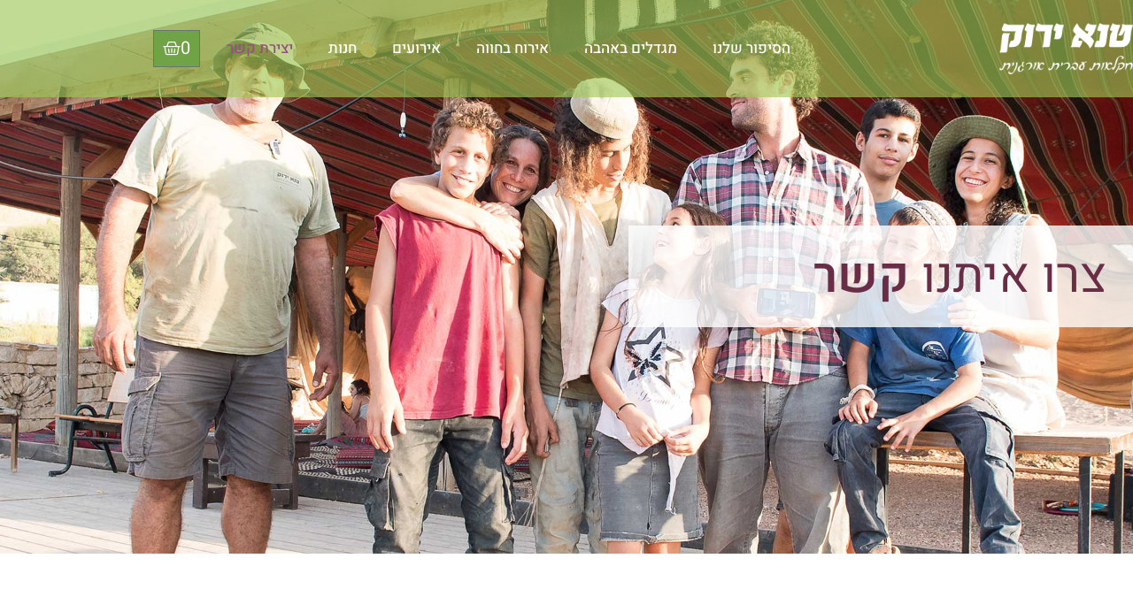

--- FILE ---
content_type: text/css
request_url: https://teneyarok.com/wp-content/themes/oceanwp-child/style.css?ver=6.9
body_size: 81
content:
/*
Theme Name: OceanWP Child
Theme URI: https://oceanwp.org/
Description: OceanWP WordPress theme child theme.
Author: Pik Media Group
Author URI: https://www.pikmediagroup.com/
Template: oceanwp
Version: 1.0
*/

/* Parent stylesheet should be loaded from functions.php not using @import */

--- FILE ---
content_type: text/css
request_url: https://teneyarok.com/wp-content/uploads/elementor/css/post-1086.css?ver=1766434479
body_size: 1494
content:
.elementor-1086 .elementor-element.elementor-element-3b1562a:not(.elementor-motion-effects-element-type-background), .elementor-1086 .elementor-element.elementor-element-3b1562a > .elementor-motion-effects-container > .elementor-motion-effects-layer{background-image:url("https://teneyarok.com/wp-content/uploads/2020/11/יצירת-קשר.jpg");background-position:top center;background-size:cover;}.elementor-1086 .elementor-element.elementor-element-3b1562a{transition:background 0.3s, border 0.3s, border-radius 0.3s, box-shadow 0.3s;margin-top:-111px;margin-bottom:0px;padding:20% 0% 20% 0%;}.elementor-1086 .elementor-element.elementor-element-3b1562a > .elementor-background-overlay{transition:background 0.3s, border-radius 0.3s, opacity 0.3s;}.elementor-1086 .elementor-element.elementor-element-4e4d358:not(.elementor-motion-effects-element-type-background) > .elementor-widget-wrap, .elementor-1086 .elementor-element.elementor-element-4e4d358 > .elementor-widget-wrap > .elementor-motion-effects-container > .elementor-motion-effects-layer{background-color:rgba(255, 255, 255, 0.8);}.elementor-1086 .elementor-element.elementor-element-4e4d358 > .elementor-element-populated{transition:background 0.3s, border 0.3s, border-radius 0.3s, box-shadow 0.3s;margin:0% 0% 0% 50%;--e-column-margin-right:0%;--e-column-margin-left:50%;padding:30px 30px 30px 30px;}.elementor-1086 .elementor-element.elementor-element-4e4d358 > .elementor-element-populated > .elementor-background-overlay{transition:background 0.3s, border-radius 0.3s, opacity 0.3s;}.elementor-widget-heading .elementor-heading-title{font-family:var( --e-global-typography-primary-font-family ), Sans-serif;font-weight:var( --e-global-typography-primary-font-weight );color:var( --e-global-color-primary );}.elementor-1086 .elementor-element.elementor-element-8b45e7f > .elementor-widget-container{margin:0px 0px 0px 0px;padding:0px 0px 0px 0px;}.elementor-1086 .elementor-element.elementor-element-8b45e7f{text-align:start;}.elementor-1086 .elementor-element.elementor-element-8b45e7f .elementor-heading-title{font-size:55px;font-weight:400;text-transform:uppercase;color:#692D46;}.elementor-1086 .elementor-element.elementor-element-bbcfd05 > .elementor-container{max-width:831px;}.elementor-1086 .elementor-element.elementor-element-bbcfd05{margin-top:0px;margin-bottom:0px;padding:125px 0px 125px 0px;}.elementor-bc-flex-widget .elementor-1086 .elementor-element.elementor-element-7a156a5.elementor-column .elementor-widget-wrap{align-items:center;}.elementor-1086 .elementor-element.elementor-element-7a156a5.elementor-column.elementor-element[data-element_type="column"] > .elementor-widget-wrap.elementor-element-populated{align-content:center;align-items:center;}.elementor-1086 .elementor-element.elementor-element-7a156a5 > .elementor-element-populated{padding:0px 0px 0px 100px;}.elementor-1086 .elementor-element.elementor-element-ae4ffca .elementor-heading-title{font-size:35px;color:#692D46;}.elementor-widget-text-editor{font-family:var( --e-global-typography-text-font-family ), Sans-serif;font-weight:var( --e-global-typography-text-font-weight );color:var( --e-global-color-text );}.elementor-widget-text-editor.elementor-drop-cap-view-stacked .elementor-drop-cap{background-color:var( --e-global-color-primary );}.elementor-widget-text-editor.elementor-drop-cap-view-framed .elementor-drop-cap, .elementor-widget-text-editor.elementor-drop-cap-view-default .elementor-drop-cap{color:var( --e-global-color-primary );border-color:var( --e-global-color-primary );}.elementor-1086 .elementor-element.elementor-element-b69b652{font-family:"Heebo", Sans-serif;font-size:17px;color:#000000;}.elementor-1086 .elementor-element.elementor-element-e4d4236{--grid-template-columns:repeat(0, auto);--icon-size:20px;--grid-column-gap:12px;--grid-row-gap:0px;}.elementor-1086 .elementor-element.elementor-element-e4d4236 .elementor-widget-container{text-align:right;}.elementor-1086 .elementor-element.elementor-element-e4d4236 > .elementor-widget-container{margin:-10px 0px 0px 0px;}.elementor-widget-form .elementor-field-group > label, .elementor-widget-form .elementor-field-subgroup label{color:var( --e-global-color-text );}.elementor-widget-form .elementor-field-group > label{font-family:var( --e-global-typography-text-font-family ), Sans-serif;font-weight:var( --e-global-typography-text-font-weight );}.elementor-widget-form .elementor-field-type-html{color:var( --e-global-color-text );font-family:var( --e-global-typography-text-font-family ), Sans-serif;font-weight:var( --e-global-typography-text-font-weight );}.elementor-widget-form .elementor-field-group .elementor-field{color:var( --e-global-color-text );}.elementor-widget-form .elementor-field-group .elementor-field, .elementor-widget-form .elementor-field-subgroup label{font-family:var( --e-global-typography-text-font-family ), Sans-serif;font-weight:var( --e-global-typography-text-font-weight );}.elementor-widget-form .elementor-button{font-family:var( --e-global-typography-accent-font-family ), Sans-serif;font-weight:var( --e-global-typography-accent-font-weight );}.elementor-widget-form .e-form__buttons__wrapper__button-next{background-color:var( --e-global-color-accent );}.elementor-widget-form .elementor-button[type="submit"]{background-color:var( --e-global-color-accent );}.elementor-widget-form .e-form__buttons__wrapper__button-previous{background-color:var( --e-global-color-accent );}.elementor-widget-form .elementor-message{font-family:var( --e-global-typography-text-font-family ), Sans-serif;font-weight:var( --e-global-typography-text-font-weight );}.elementor-widget-form .e-form__indicators__indicator, .elementor-widget-form .e-form__indicators__indicator__label{font-family:var( --e-global-typography-accent-font-family ), Sans-serif;font-weight:var( --e-global-typography-accent-font-weight );}.elementor-widget-form{--e-form-steps-indicator-inactive-primary-color:var( --e-global-color-text );--e-form-steps-indicator-active-primary-color:var( --e-global-color-accent );--e-form-steps-indicator-completed-primary-color:var( --e-global-color-accent );--e-form-steps-indicator-progress-color:var( --e-global-color-accent );--e-form-steps-indicator-progress-background-color:var( --e-global-color-text );--e-form-steps-indicator-progress-meter-color:var( --e-global-color-text );}.elementor-widget-form .e-form__indicators__indicator__progress__meter{font-family:var( --e-global-typography-accent-font-family ), Sans-serif;font-weight:var( --e-global-typography-accent-font-weight );}.elementor-1086 .elementor-element.elementor-element-11f66d3 .elementor-field-group{padding-right:calc( 10px/2 );padding-left:calc( 10px/2 );margin-bottom:10px;}.elementor-1086 .elementor-element.elementor-element-11f66d3 .elementor-form-fields-wrapper{margin-left:calc( -10px/2 );margin-right:calc( -10px/2 );margin-bottom:-10px;}.elementor-1086 .elementor-element.elementor-element-11f66d3 .elementor-field-group.recaptcha_v3-bottomleft, .elementor-1086 .elementor-element.elementor-element-11f66d3 .elementor-field-group.recaptcha_v3-bottomright{margin-bottom:0;}body.rtl .elementor-1086 .elementor-element.elementor-element-11f66d3 .elementor-labels-inline .elementor-field-group > label{padding-left:0px;}body:not(.rtl) .elementor-1086 .elementor-element.elementor-element-11f66d3 .elementor-labels-inline .elementor-field-group > label{padding-right:0px;}body .elementor-1086 .elementor-element.elementor-element-11f66d3 .elementor-labels-above .elementor-field-group > label{padding-bottom:0px;}.elementor-1086 .elementor-element.elementor-element-11f66d3 .elementor-field-type-html{padding-bottom:0px;}.elementor-1086 .elementor-element.elementor-element-11f66d3 .elementor-field-group .elementor-field:not(.elementor-select-wrapper){background-color:#ffffff;border-radius:0px 0px 0px 0px;}.elementor-1086 .elementor-element.elementor-element-11f66d3 .elementor-field-group .elementor-select-wrapper select{background-color:#ffffff;border-radius:0px 0px 0px 0px;}.elementor-1086 .elementor-element.elementor-element-11f66d3 .elementor-button{font-size:19px;}.elementor-1086 .elementor-element.elementor-element-11f66d3 .e-form__buttons__wrapper__button-next{background-color:#A0CA56;color:#ffffff;}.elementor-1086 .elementor-element.elementor-element-11f66d3 .elementor-button[type="submit"]{background-color:#A0CA56;color:#ffffff;}.elementor-1086 .elementor-element.elementor-element-11f66d3 .elementor-button[type="submit"] svg *{fill:#ffffff;}.elementor-1086 .elementor-element.elementor-element-11f66d3 .e-form__buttons__wrapper__button-previous{color:#ffffff;}.elementor-1086 .elementor-element.elementor-element-11f66d3 .e-form__buttons__wrapper__button-next:hover{background-color:#AFDD5E;color:#ffffff;}.elementor-1086 .elementor-element.elementor-element-11f66d3 .elementor-button[type="submit"]:hover{background-color:#AFDD5E;color:#ffffff;}.elementor-1086 .elementor-element.elementor-element-11f66d3 .elementor-button[type="submit"]:hover svg *{fill:#ffffff;}.elementor-1086 .elementor-element.elementor-element-11f66d3 .e-form__buttons__wrapper__button-previous:hover{color:#ffffff;}.elementor-1086 .elementor-element.elementor-element-11f66d3{--e-form-steps-indicators-spacing:20px;--e-form-steps-indicator-padding:30px;--e-form-steps-indicator-inactive-secondary-color:#ffffff;--e-form-steps-indicator-active-secondary-color:#ffffff;--e-form-steps-indicator-completed-secondary-color:#ffffff;--e-form-steps-divider-width:1px;--e-form-steps-divider-gap:10px;}@media(max-width:1024px){.elementor-1086 .elementor-element.elementor-element-8b45e7f .elementor-heading-title{font-size:50px;}}@media(max-width:767px){.elementor-1086 .elementor-element.elementor-element-3b1562a:not(.elementor-motion-effects-element-type-background), .elementor-1086 .elementor-element.elementor-element-3b1562a > .elementor-motion-effects-container > .elementor-motion-effects-layer{background-position:bottom center;}.elementor-1086 .elementor-element.elementor-element-3b1562a{padding:60% 0% 60% 0%;}.elementor-1086 .elementor-element.elementor-element-4e4d358 > .elementor-element-populated{margin:0% 50% 0% 5%;--e-column-margin-right:50%;--e-column-margin-left:5%;}.elementor-1086 .elementor-element.elementor-element-8b45e7f .elementor-heading-title{font-size:30px;}.elementor-1086 .elementor-element.elementor-element-bbcfd05{padding:75px 25px 75px 25px;}.elementor-1086 .elementor-element.elementor-element-7a156a5 > .elementor-element-populated{padding:0px 0px 0px 0px;}.elementor-1086 .elementor-element.elementor-element-e4d4236 .elementor-widget-container{text-align:center;}.elementor-1086 .elementor-element.elementor-element-11f66d3 > .elementor-widget-container{margin:25px 0px 0px 0px;}}

--- FILE ---
content_type: text/css
request_url: https://teneyarok.com/wp-content/uploads/elementor/css/post-888.css?ver=1766426062
body_size: 1678
content:
.elementor-888 .elementor-element.elementor-element-63a8214e:not(.elementor-motion-effects-element-type-background), .elementor-888 .elementor-element.elementor-element-63a8214e > .elementor-motion-effects-container > .elementor-motion-effects-layer{background-color:#A0CA56A1;}.elementor-888 .elementor-element.elementor-element-63a8214e > .elementor-container{min-height:110px;}.elementor-888 .elementor-element.elementor-element-63a8214e{transition:background 0.3s, border 0.3s, border-radius 0.3s, box-shadow 0.3s;margin-top:0px;margin-bottom:0px;z-index:10;}.elementor-888 .elementor-element.elementor-element-63a8214e > .elementor-background-overlay{transition:background 0.3s, border-radius 0.3s, opacity 0.3s;}.elementor-bc-flex-widget .elementor-888 .elementor-element.elementor-element-ee65fb1.elementor-column .elementor-widget-wrap{align-items:center;}.elementor-888 .elementor-element.elementor-element-ee65fb1.elementor-column.elementor-element[data-element_type="column"] > .elementor-widget-wrap.elementor-element-populated{align-content:center;align-items:center;}.elementor-888 .elementor-element.elementor-element-ee65fb1 > .elementor-element-populated{padding:0px 0px 0px 0px;}.elementor-widget-image .widget-image-caption{color:var( --e-global-color-text );font-family:var( --e-global-typography-text-font-family ), Sans-serif;font-weight:var( --e-global-typography-text-font-weight );}.elementor-888 .elementor-element.elementor-element-e6e545{text-align:start;}.elementor-888 .elementor-element.elementor-element-e6e545 img{width:100%;}.elementor-bc-flex-widget .elementor-888 .elementor-element.elementor-element-11e36829.elementor-column .elementor-widget-wrap{align-items:center;}.elementor-888 .elementor-element.elementor-element-11e36829.elementor-column.elementor-element[data-element_type="column"] > .elementor-widget-wrap.elementor-element-populated{align-content:center;align-items:center;}.elementor-widget-nav-menu .elementor-nav-menu .elementor-item{font-family:var( --e-global-typography-primary-font-family ), Sans-serif;font-weight:var( --e-global-typography-primary-font-weight );}.elementor-widget-nav-menu .elementor-nav-menu--main .elementor-item{color:var( --e-global-color-text );fill:var( --e-global-color-text );}.elementor-widget-nav-menu .elementor-nav-menu--main .elementor-item:hover,
					.elementor-widget-nav-menu .elementor-nav-menu--main .elementor-item.elementor-item-active,
					.elementor-widget-nav-menu .elementor-nav-menu--main .elementor-item.highlighted,
					.elementor-widget-nav-menu .elementor-nav-menu--main .elementor-item:focus{color:var( --e-global-color-accent );fill:var( --e-global-color-accent );}.elementor-widget-nav-menu .elementor-nav-menu--main:not(.e--pointer-framed) .elementor-item:before,
					.elementor-widget-nav-menu .elementor-nav-menu--main:not(.e--pointer-framed) .elementor-item:after{background-color:var( --e-global-color-accent );}.elementor-widget-nav-menu .e--pointer-framed .elementor-item:before,
					.elementor-widget-nav-menu .e--pointer-framed .elementor-item:after{border-color:var( --e-global-color-accent );}.elementor-widget-nav-menu{--e-nav-menu-divider-color:var( --e-global-color-text );}.elementor-widget-nav-menu .elementor-nav-menu--dropdown .elementor-item, .elementor-widget-nav-menu .elementor-nav-menu--dropdown  .elementor-sub-item{font-family:var( --e-global-typography-accent-font-family ), Sans-serif;font-weight:var( --e-global-typography-accent-font-weight );}.elementor-888 .elementor-element.elementor-element-2cf64e08 .elementor-menu-toggle{margin-right:auto;background-color:#FFF7F1;border-width:0px;border-radius:0px;}.elementor-888 .elementor-element.elementor-element-2cf64e08 .elementor-nav-menu .elementor-item{font-family:"Heebo", Sans-serif;font-size:17px;font-weight:500;}.elementor-888 .elementor-element.elementor-element-2cf64e08 .elementor-nav-menu--main .elementor-item{color:#FFFFFF;fill:#FFFFFF;}.elementor-888 .elementor-element.elementor-element-2cf64e08 .elementor-nav-menu--main .elementor-item:hover,
					.elementor-888 .elementor-element.elementor-element-2cf64e08 .elementor-nav-menu--main .elementor-item.elementor-item-active,
					.elementor-888 .elementor-element.elementor-element-2cf64e08 .elementor-nav-menu--main .elementor-item.highlighted,
					.elementor-888 .elementor-element.elementor-element-2cf64e08 .elementor-nav-menu--main .elementor-item:focus{color:#984D84;fill:#984D84;}.elementor-888 .elementor-element.elementor-element-2cf64e08 .elementor-nav-menu--main .elementor-item.elementor-item-active{color:#984D84;}.elementor-888 .elementor-element.elementor-element-2cf64e08 .elementor-nav-menu--dropdown a, .elementor-888 .elementor-element.elementor-element-2cf64e08 .elementor-menu-toggle{color:#666565;fill:#666565;}.elementor-888 .elementor-element.elementor-element-2cf64e08 .elementor-nav-menu--dropdown{background-color:#FFFFFF;}.elementor-888 .elementor-element.elementor-element-2cf64e08 .elementor-nav-menu--dropdown a:hover,
					.elementor-888 .elementor-element.elementor-element-2cf64e08 .elementor-nav-menu--dropdown a:focus,
					.elementor-888 .elementor-element.elementor-element-2cf64e08 .elementor-nav-menu--dropdown a.elementor-item-active,
					.elementor-888 .elementor-element.elementor-element-2cf64e08 .elementor-nav-menu--dropdown a.highlighted,
					.elementor-888 .elementor-element.elementor-element-2cf64e08 .elementor-menu-toggle:hover,
					.elementor-888 .elementor-element.elementor-element-2cf64e08 .elementor-menu-toggle:focus{color:#011640;}.elementor-888 .elementor-element.elementor-element-2cf64e08 .elementor-nav-menu--dropdown a:hover,
					.elementor-888 .elementor-element.elementor-element-2cf64e08 .elementor-nav-menu--dropdown a:focus,
					.elementor-888 .elementor-element.elementor-element-2cf64e08 .elementor-nav-menu--dropdown a.elementor-item-active,
					.elementor-888 .elementor-element.elementor-element-2cf64e08 .elementor-nav-menu--dropdown a.highlighted{background-color:#A0CA56A1;}.elementor-888 .elementor-element.elementor-element-2cf64e08 .elementor-nav-menu--dropdown a.elementor-item-active{color:#011640;background-color:#A0CA56A1;}.elementor-888 .elementor-element.elementor-element-2cf64e08 .elementor-nav-menu--dropdown .elementor-item, .elementor-888 .elementor-element.elementor-element-2cf64e08 .elementor-nav-menu--dropdown  .elementor-sub-item{font-family:"Heebo", Sans-serif;font-weight:500;}.elementor-888 .elementor-element.elementor-element-2cf64e08 .elementor-nav-menu--dropdown li:not(:last-child){border-style:solid;border-color:rgba(132, 132, 132, 0.15);border-bottom-width:1px;}.elementor-888 .elementor-element.elementor-element-2cf64e08 div.elementor-menu-toggle{color:#011640;}.elementor-888 .elementor-element.elementor-element-2cf64e08 div.elementor-menu-toggle svg{fill:#011640;}.elementor-888 .elementor-element.elementor-element-2cf64e08{--nav-menu-icon-size:20px;}.elementor-bc-flex-widget .elementor-888 .elementor-element.elementor-element-6a1076dc.elementor-column .elementor-widget-wrap{align-items:center;}.elementor-888 .elementor-element.elementor-element-6a1076dc.elementor-column.elementor-element[data-element_type="column"] > .elementor-widget-wrap.elementor-element-populated{align-content:center;align-items:center;}.elementor-888 .elementor-element.elementor-element-6a1076dc > .elementor-element-populated{padding:0px 0px 0px 0px;}.elementor-widget-woocommerce-menu-cart .elementor-menu-cart__toggle .elementor-button{font-family:var( --e-global-typography-primary-font-family ), Sans-serif;font-weight:var( --e-global-typography-primary-font-weight );}.elementor-widget-woocommerce-menu-cart .elementor-menu-cart__product-name a{font-family:var( --e-global-typography-primary-font-family ), Sans-serif;font-weight:var( --e-global-typography-primary-font-weight );}.elementor-widget-woocommerce-menu-cart .elementor-menu-cart__product-price{font-family:var( --e-global-typography-primary-font-family ), Sans-serif;font-weight:var( --e-global-typography-primary-font-weight );}.elementor-widget-woocommerce-menu-cart .elementor-menu-cart__footer-buttons .elementor-button{font-family:var( --e-global-typography-primary-font-family ), Sans-serif;font-weight:var( --e-global-typography-primary-font-weight );}.elementor-widget-woocommerce-menu-cart .elementor-menu-cart__footer-buttons a.elementor-button--view-cart{font-family:var( --e-global-typography-primary-font-family ), Sans-serif;font-weight:var( --e-global-typography-primary-font-weight );}.elementor-widget-woocommerce-menu-cart .elementor-menu-cart__footer-buttons a.elementor-button--checkout{font-family:var( --e-global-typography-primary-font-family ), Sans-serif;font-weight:var( --e-global-typography-primary-font-weight );}.elementor-widget-woocommerce-menu-cart .woocommerce-mini-cart__empty-message{font-family:var( --e-global-typography-primary-font-family ), Sans-serif;font-weight:var( --e-global-typography-primary-font-weight );}.elementor-888 .elementor-element.elementor-element-30f7b0e{--main-alignment:right;--divider-style:solid;--subtotal-divider-style:solid;--elementor-remove-from-cart-button:none;--remove-from-cart-button:block;--toggle-button-icon-color:#FFFFFF;--toggle-button-background-color:#70A246;--toggle-button-icon-hover-color:#FFFFFF;--toggle-button-hover-background-color:#8D5F81;--toggle-button-border-width:1px;--toggle-icon-size:20px;--toggle-icon-padding:10px 10px 10px 10px;--cart-border-style:none;--cart-footer-layout:1fr 1fr;--products-max-height-sidecart:calc(100vh - 240px);--products-max-height-minicart:calc(100vh - 385px);--view-cart-button-text-color:#000000;--view-cart-button-background-color:#FFFFFF;--checkout-button-background-color:#66AF5E;}.elementor-888 .elementor-element.elementor-element-30f7b0e .widget_shopping_cart_content{--subtotal-divider-left-width:0;--subtotal-divider-right-width:0;}.elementor-888 .elementor-element.elementor-element-30f7b0e .elementor-menu-cart__product-name a{font-family:"Heebo", Sans-serif;font-size:20px;font-weight:400;}.elementor-888 .elementor-element.elementor-element-30f7b0e .elementor-menu-cart__product-price{font-family:"Heebo", Sans-serif;}.elementor-888 .elementor-element.elementor-element-30f7b0e .elementor-menu-cart__footer-buttons .elementor-button{font-family:"Heebo", Sans-serif;font-weight:400;}.elementor-888 .elementor-element.elementor-element-30f7b0e .elementor-button--view-cart{border-style:solid;border-width:1px 1px 1px 1px;border-color:#000000;}.elementor-theme-builder-content-area{height:400px;}.elementor-location-header:before, .elementor-location-footer:before{content:"";display:table;clear:both;}@media(max-width:1024px){.elementor-888 .elementor-element.elementor-element-63a8214e{padding:0% 5% 0% 4%;}.elementor-888 .elementor-element.elementor-element-e6e545 img{width:39%;}.elementor-888 .elementor-element.elementor-element-2cf64e08 .elementor-nav-menu--dropdown a{padding-top:25px;padding-bottom:25px;}.elementor-888 .elementor-element.elementor-element-2cf64e08 .elementor-nav-menu--main > .elementor-nav-menu > li > .elementor-nav-menu--dropdown, .elementor-888 .elementor-element.elementor-element-2cf64e08 .elementor-nav-menu__container.elementor-nav-menu--dropdown{margin-top:20px !important;}.elementor-888 .elementor-element.elementor-element-30f7b0e > .elementor-widget-container{margin:0px 25px 0px 0px;}}@media(max-width:767px){.elementor-888 .elementor-element.elementor-element-63a8214e > .elementor-container{min-height:86px;}.elementor-888 .elementor-element.elementor-element-63a8214e{margin-top:0px;margin-bottom:0px;padding:0px 10px 0px 10px;}.elementor-888 .elementor-element.elementor-element-ee65fb1{width:40%;}.elementor-888 .elementor-element.elementor-element-ee65fb1 > .elementor-element-populated{margin:0px 0px 0px 0px;--e-column-margin-right:0px;--e-column-margin-left:0px;padding:15px 15px 15px 15px;}.elementor-888 .elementor-element.elementor-element-e6e545 img{width:100%;}.elementor-888 .elementor-element.elementor-element-11e36829{width:35%;}.elementor-bc-flex-widget .elementor-888 .elementor-element.elementor-element-11e36829.elementor-column .elementor-widget-wrap{align-items:center;}.elementor-888 .elementor-element.elementor-element-11e36829.elementor-column.elementor-element[data-element_type="column"] > .elementor-widget-wrap.elementor-element-populated{align-content:center;align-items:center;}.elementor-888 .elementor-element.elementor-element-2cf64e08 .elementor-nav-menu--dropdown .elementor-item, .elementor-888 .elementor-element.elementor-element-2cf64e08 .elementor-nav-menu--dropdown  .elementor-sub-item{font-size:16px;}.elementor-888 .elementor-element.elementor-element-2cf64e08 .elementor-nav-menu--main > .elementor-nav-menu > li > .elementor-nav-menu--dropdown, .elementor-888 .elementor-element.elementor-element-2cf64e08 .elementor-nav-menu__container.elementor-nav-menu--dropdown{margin-top:27px !important;}.elementor-888 .elementor-element.elementor-element-6a1076dc{width:25%;}.elementor-bc-flex-widget .elementor-888 .elementor-element.elementor-element-6a1076dc.elementor-column .elementor-widget-wrap{align-items:center;}.elementor-888 .elementor-element.elementor-element-6a1076dc.elementor-column.elementor-element[data-element_type="column"] > .elementor-widget-wrap.elementor-element-populated{align-content:center;align-items:center;}.elementor-888 .elementor-element.elementor-element-6a1076dc > .elementor-element-populated{margin:0px 0px 0px 0px;--e-column-margin-right:0px;--e-column-margin-left:0px;padding:0px 0px 0px 0px;}.elementor-888 .elementor-element.elementor-element-30f7b0e > .elementor-widget-container{margin:0px 10px 0px 0px;}}@media(min-width:768px){.elementor-888 .elementor-element.elementor-element-ee65fb1{width:13.28%;}.elementor-888 .elementor-element.elementor-element-11e36829{width:79.213%;}.elementor-888 .elementor-element.elementor-element-6a1076dc{width:6.829%;}}@media(max-width:1024px) and (min-width:768px){.elementor-888 .elementor-element.elementor-element-ee65fb1{width:50%;}.elementor-888 .elementor-element.elementor-element-11e36829{width:35%;}.elementor-888 .elementor-element.elementor-element-6a1076dc{width:15%;}}

--- FILE ---
content_type: text/css
request_url: https://teneyarok.com/wp-content/uploads/elementor/css/post-691.css?ver=1766426062
body_size: 986
content:
.elementor-691 .elementor-element.elementor-element-4aff0664:not(.elementor-motion-effects-element-type-background), .elementor-691 .elementor-element.elementor-element-4aff0664 > .elementor-motion-effects-container > .elementor-motion-effects-layer{background-color:#692D46;}.elementor-691 .elementor-element.elementor-element-4aff0664{transition:background 0.3s, border 0.3s, border-radius 0.3s, box-shadow 0.3s;padding:75px 0px 50px 0px;}.elementor-691 .elementor-element.elementor-element-4aff0664 > .elementor-background-overlay{transition:background 0.3s, border-radius 0.3s, opacity 0.3s;}.elementor-691 .elementor-element.elementor-element-2add0c57 > .elementor-element-populated{padding:0px 0px 0px 0px;}.elementor-widget-heading .elementor-heading-title{font-family:var( --e-global-typography-primary-font-family ), Sans-serif;font-weight:var( --e-global-typography-primary-font-weight );color:var( --e-global-color-primary );}.elementor-691 .elementor-element.elementor-element-6cdfafe8 > .elementor-widget-container{margin:0px 0px 0px 0px;}.elementor-691 .elementor-element.elementor-element-6cdfafe8{text-align:center;}.elementor-691 .elementor-element.elementor-element-6cdfafe8 .elementor-heading-title{font-size:43px;font-weight:500;color:#FFFFFF;}.elementor-691 .elementor-element.elementor-element-ee1d9b3 > .elementor-widget-container{margin:-5px 0px 0px 0px;}.elementor-691 .elementor-element.elementor-element-ee1d9b3{text-align:center;}.elementor-691 .elementor-element.elementor-element-ee1d9b3 .elementor-heading-title{font-size:25px;font-weight:200;color:#FFFFFF;}.elementor-691 .elementor-element.elementor-element-26dae35 > .elementor-widget-container{margin:-5px 0px 0px 0px;}.elementor-691 .elementor-element.elementor-element-26dae35{text-align:center;}.elementor-691 .elementor-element.elementor-element-26dae35 .elementor-heading-title{font-size:17px;font-weight:200;color:#FFFFFF;}.elementor-691 .elementor-element.elementor-element-76964c65{--grid-template-columns:repeat(0, auto);--icon-size:19px;--grid-column-gap:14px;--grid-row-gap:0px;}.elementor-691 .elementor-element.elementor-element-76964c65 .elementor-widget-container{text-align:center;}.elementor-691 .elementor-element.elementor-element-76964c65 > .elementor-widget-container{margin:15px 0px 0px 0px;}.elementor-691 .elementor-element.elementor-element-76964c65 .elementor-social-icon{background-color:#FFFFFF;}.elementor-691 .elementor-element.elementor-element-76964c65 .elementor-social-icon i{color:#689543;}.elementor-691 .elementor-element.elementor-element-76964c65 .elementor-social-icon svg{fill:#689543;}.elementor-widget-icon-list .elementor-icon-list-item:not(:last-child):after{border-color:var( --e-global-color-text );}.elementor-widget-icon-list .elementor-icon-list-icon i{color:var( --e-global-color-primary );}.elementor-widget-icon-list .elementor-icon-list-icon svg{fill:var( --e-global-color-primary );}.elementor-widget-icon-list .elementor-icon-list-item > .elementor-icon-list-text, .elementor-widget-icon-list .elementor-icon-list-item > a{font-family:var( --e-global-typography-text-font-family ), Sans-serif;font-weight:var( --e-global-typography-text-font-weight );}.elementor-widget-icon-list .elementor-icon-list-text{color:var( --e-global-color-secondary );}.elementor-691 .elementor-element.elementor-element-65720b26 > .elementor-widget-container{margin:35px 0px 0px 0px;}.elementor-691 .elementor-element.elementor-element-65720b26 .elementor-icon-list-items:not(.elementor-inline-items) .elementor-icon-list-item:not(:last-child){padding-block-end:calc(18px/2);}.elementor-691 .elementor-element.elementor-element-65720b26 .elementor-icon-list-items:not(.elementor-inline-items) .elementor-icon-list-item:not(:first-child){margin-block-start:calc(18px/2);}.elementor-691 .elementor-element.elementor-element-65720b26 .elementor-icon-list-items.elementor-inline-items .elementor-icon-list-item{margin-inline:calc(18px/2);}.elementor-691 .elementor-element.elementor-element-65720b26 .elementor-icon-list-items.elementor-inline-items{margin-inline:calc(-18px/2);}.elementor-691 .elementor-element.elementor-element-65720b26 .elementor-icon-list-items.elementor-inline-items .elementor-icon-list-item:after{inset-inline-end:calc(-18px/2);}.elementor-691 .elementor-element.elementor-element-65720b26 .elementor-icon-list-item:not(:last-child):after{content:"";height:80%;border-color:#FFFFFF;}.elementor-691 .elementor-element.elementor-element-65720b26 .elementor-icon-list-items:not(.elementor-inline-items) .elementor-icon-list-item:not(:last-child):after{border-block-start-style:solid;border-block-start-width:1px;}.elementor-691 .elementor-element.elementor-element-65720b26 .elementor-icon-list-items.elementor-inline-items .elementor-icon-list-item:not(:last-child):after{border-inline-start-style:solid;}.elementor-691 .elementor-element.elementor-element-65720b26 .elementor-inline-items .elementor-icon-list-item:not(:last-child):after{border-inline-start-width:1px;}.elementor-691 .elementor-element.elementor-element-65720b26 .elementor-icon-list-icon i{color:#FFFFFF;transition:color 0.3s;}.elementor-691 .elementor-element.elementor-element-65720b26 .elementor-icon-list-icon svg{fill:#FFFFFF;transition:fill 0.3s;}.elementor-691 .elementor-element.elementor-element-65720b26{--e-icon-list-icon-size:14px;--icon-vertical-offset:0px;}.elementor-691 .elementor-element.elementor-element-65720b26 .elementor-icon-list-item > .elementor-icon-list-text, .elementor-691 .elementor-element.elementor-element-65720b26 .elementor-icon-list-item > a{font-family:"Heebo", Sans-serif;font-weight:400;}.elementor-691 .elementor-element.elementor-element-65720b26 .elementor-icon-list-text{color:#FFFFFF;transition:color 0.3s;}.elementor-691 .elementor-element.elementor-element-9426dac:not(.elementor-motion-effects-element-type-background), .elementor-691 .elementor-element.elementor-element-9426dac > .elementor-motion-effects-container > .elementor-motion-effects-layer{background-color:#692D46;}.elementor-691 .elementor-element.elementor-element-9426dac{transition:background 0.3s, border 0.3s, border-radius 0.3s, box-shadow 0.3s;padding:25px 0px 0px 0px;}.elementor-691 .elementor-element.elementor-element-9426dac > .elementor-background-overlay{transition:background 0.3s, border-radius 0.3s, opacity 0.3s;}.elementor-widget-text-editor{font-family:var( --e-global-typography-text-font-family ), Sans-serif;font-weight:var( --e-global-typography-text-font-weight );color:var( --e-global-color-text );}.elementor-widget-text-editor.elementor-drop-cap-view-stacked .elementor-drop-cap{background-color:var( --e-global-color-primary );}.elementor-widget-text-editor.elementor-drop-cap-view-framed .elementor-drop-cap, .elementor-widget-text-editor.elementor-drop-cap-view-default .elementor-drop-cap{color:var( --e-global-color-primary );border-color:var( --e-global-color-primary );}.elementor-691 .elementor-element.elementor-element-f5c9bd0{text-align:center;color:#C3BDBD;}.elementor-theme-builder-content-area{height:400px;}.elementor-location-header:before, .elementor-location-footer:before{content:"";display:table;clear:both;}@media(max-width:767px){.elementor-691 .elementor-element.elementor-element-65720b26 > .elementor-widget-container{padding:0px 0px 0px 0px;}}

--- FILE ---
content_type: text/css
request_url: https://teneyarok.com/wp-content/uploads/elementor/css/post-1154.css?ver=1618741776
body_size: 920
content:
.elementor-1154 .elementor-element.elementor-element-13ccb5c > .elementor-container{max-width:500px;}.elementor-1154 .elementor-element.elementor-element-13ccb5c:not(.elementor-motion-effects-element-type-background), .elementor-1154 .elementor-element.elementor-element-13ccb5c > .elementor-motion-effects-container > .elementor-motion-effects-layer{background-position:top center;background-size:cover;}.elementor-1154 .elementor-element.elementor-element-13ccb5c{border-style:solid;transition:background 0.3s, border 0.3s, border-radius 0.3s, box-shadow 0.3s;padding:50px 0px 250px 0px;}.elementor-1154 .elementor-element.elementor-element-13ccb5c > .elementor-background-overlay{transition:background 0.3s, border-radius 0.3s, opacity 0.3s;}.elementor-1154 .elementor-element.elementor-element-ecb92c9{--spacer-size:47px;}.elementor-1154 .elementor-element.elementor-element-21e20b7{border-style:dotted;border-width:0px 2px 2px 2px;border-color:#8D5F81;padding:0px 0px 0px 0px;}.elementor-1154 .elementor-element.elementor-element-a9f88d2{margin-top:-31px;margin-bottom:0px;}.elementor-1154 .elementor-element.elementor-element-827bcb2:not(.elementor-motion-effects-element-type-background) > .elementor-widget-wrap, .elementor-1154 .elementor-element.elementor-element-827bcb2 > .elementor-widget-wrap > .elementor-motion-effects-container > .elementor-motion-effects-layer{background-color:#8D5F81;}.elementor-1154 .elementor-element.elementor-element-827bcb2 > .elementor-element-populated, .elementor-1154 .elementor-element.elementor-element-827bcb2 > .elementor-element-populated > .elementor-background-overlay, .elementor-1154 .elementor-element.elementor-element-827bcb2 > .elementor-background-slideshow{border-radius:5px 5px 5px 5px;}.elementor-1154 .elementor-element.elementor-element-827bcb2 > .elementor-element-populated{transition:background 0.3s, border 0.3s, border-radius 0.3s, box-shadow 0.3s;margin:0% 30% 0% 30%;--e-column-margin-right:30%;--e-column-margin-left:30%;padding:10px 10px 10px 10px;}.elementor-1154 .elementor-element.elementor-element-827bcb2 > .elementor-element-populated > .elementor-background-overlay{transition:background 0.3s, border-radius 0.3s, opacity 0.3s;}.elementor-widget-text-editor{font-family:var( --e-global-typography-text-font-family ), Sans-serif;font-weight:var( --e-global-typography-text-font-weight );color:var( --e-global-color-text );}.elementor-widget-text-editor.elementor-drop-cap-view-stacked .elementor-drop-cap{background-color:var( --e-global-color-primary );}.elementor-widget-text-editor.elementor-drop-cap-view-framed .elementor-drop-cap, .elementor-widget-text-editor.elementor-drop-cap-view-default .elementor-drop-cap{color:var( --e-global-color-primary );border-color:var( --e-global-color-primary );}.elementor-1154 .elementor-element.elementor-element-9d615a0{text-align:center;font-size:18px;color:#FFFFFF;}.elementor-widget-theme-post-title .elementor-heading-title{font-family:var( --e-global-typography-primary-font-family ), Sans-serif;font-weight:var( --e-global-typography-primary-font-weight );color:var( --e-global-color-primary );}.elementor-1154 .elementor-element.elementor-element-7c2cd69 > .elementor-widget-container{margin:30px 0px 0px 0px;}.elementor-1154 .elementor-element.elementor-element-7c2cd69{text-align:center;}.elementor-1154 .elementor-element.elementor-element-7c2cd69 .elementor-heading-title{font-weight:500;color:#000000;}.elementor-1154 .elementor-element.elementor-element-3091bab > .elementor-widget-container{margin:0px 0px 15px 0px;}.elementor-1154 .elementor-element.elementor-element-3091bab{text-align:center;font-weight:300;color:#000000;}.elementor-widget-button .elementor-button{background-color:var( --e-global-color-accent );font-family:var( --e-global-typography-accent-font-family ), Sans-serif;font-weight:var( --e-global-typography-accent-font-weight );}.elementor-1154 .elementor-element.elementor-element-e723705 .elementor-button{background-color:#A0CA56;font-size:14px;font-weight:bold;text-transform:uppercase;letter-spacing:1px;border-style:solid;border-width:3px 3px 3px 3px;border-radius:50px 50px 50px 50px;padding:15px 40px 15px 40px;}.elementor-1154 .elementor-element.elementor-element-e723705 .elementor-button:hover, .elementor-1154 .elementor-element.elementor-element-e723705 .elementor-button:focus{background-color:#FFFFFF;color:#A0CA56;}.elementor-1154 .elementor-element.elementor-element-e723705 > .elementor-widget-container{margin:0px 0px -37px 0px;}.elementor-1154 .elementor-element.elementor-element-e723705 .elementor-button:hover svg, .elementor-1154 .elementor-element.elementor-element-e723705 .elementor-button:focus svg{fill:#A0CA56;}@media(max-width:767px){.elementor-1154 .elementor-element.elementor-element-13ccb5c:not(.elementor-motion-effects-element-type-background), .elementor-1154 .elementor-element.elementor-element-13ccb5c > .elementor-motion-effects-container > .elementor-motion-effects-layer{background-position:top center;}.elementor-1154 .elementor-element.elementor-element-13ccb5c{padding:100px 0px 25px 0px;}.elementor-bc-flex-widget .elementor-1154 .elementor-element.elementor-element-827bcb2.elementor-column .elementor-widget-wrap{align-items:center;}.elementor-1154 .elementor-element.elementor-element-827bcb2.elementor-column.elementor-element[data-element_type="column"] > .elementor-widget-wrap.elementor-element-populated{align-content:center;align-items:center;}.elementor-1154 .elementor-element.elementor-element-827bcb2 > .elementor-element-populated{margin:0% 15% 0% 15%;--e-column-margin-right:15%;--e-column-margin-left:15%;padding:0% 0% 0% 0%;}.elementor-1154 .elementor-element.elementor-element-9d615a0 > .elementor-widget-container{margin:0px 0px 0px 0px;padding:0px 0px 0px 0px;}.elementor-1154 .elementor-element.elementor-element-9d615a0{font-size:14px;}}